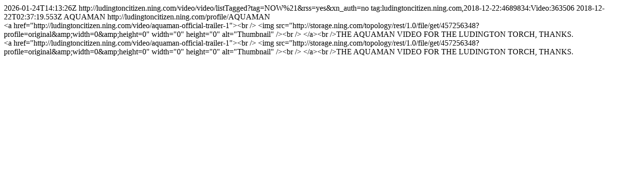

--- FILE ---
content_type: text/html; charset=UTF-8
request_url: http://ludingtoncitizen.ning.com/video/video/listTagged?tag=NOW%21&rss=yes&xn_auth=no
body_size: 2419
content:
<?xml version="1.0" encoding="utf-8"?>
        <feed xmlns="http://www.w3.org/2005/Atom" xmlns:dc="http://purl.org/dc/elements/1.1/">
            <title>All Videos Tagged NOW! (The Ludington Torch) - The Ludington Torch</title>
            <link rel="self" href="http://ludingtoncitizen.ning.com/video/video/listTagged?tag=NOW%21&amp;rss=yes&amp;xn_auth=no"/>
            <updated>2026-01-24T14:13:26Z</updated>
                        <id>http://ludingtoncitizen.ning.com/video/video/listTagged?tag=NOW%21&amp;rss=yes&amp;xn_auth=no</id>
                            <entry>
                    <title>Aquaman - Official Trailer 1</title>
                    <link rel="alternate" href="http://ludingtoncitizen.ning.com/xn/detail/4689834:Video:363506"/>
                                        <id>tag:ludingtoncitizen.ning.com,2018-12-22:4689834:Video:363506</id>
                                        <updated>2018-12-22T02:37:19.553Z</updated>
                    
                                            <author>
                            <name>AQUAMAN</name>
                            <uri>http://ludingtoncitizen.ning.com/profile/AQUAMAN</uri>
                        </author>
                    
                    <summary type="html">
                        &lt;a href=&quot;http://ludingtoncitizen.ning.com/video/aquaman-official-trailer-1&quot;&gt;&lt;br /&gt;
            &lt;img src=&quot;http://storage.ning.com/topology/rest/1.0/file/get/457256348?profile=original&amp;amp;width=0&amp;amp;height=0&quot; width=&quot;0&quot; height=&quot;0&quot; alt=&quot;Thumbnail&quot; /&gt;&lt;br /&gt;
        &lt;/a&gt;&lt;br /&gt;THE AQUAMAN VIDEO FOR THE LUDINGTON TORCH, THANKS.                    </summary>

                                            <content type="html">
                            &lt;a href=&quot;http://ludingtoncitizen.ning.com/video/aquaman-official-trailer-1&quot;&gt;&lt;br /&gt;
            &lt;img src=&quot;http://storage.ning.com/topology/rest/1.0/file/get/457256348?profile=original&amp;amp;width=0&amp;amp;height=0&quot; width=&quot;0&quot; height=&quot;0&quot; alt=&quot;Thumbnail&quot; /&gt;&lt;br /&gt;
        &lt;/a&gt;&lt;br /&gt;THE AQUAMAN VIDEO FOR THE LUDINGTON TORCH, THANKS.                        </content>
                    
                                    </entry>
                    </feed>
        